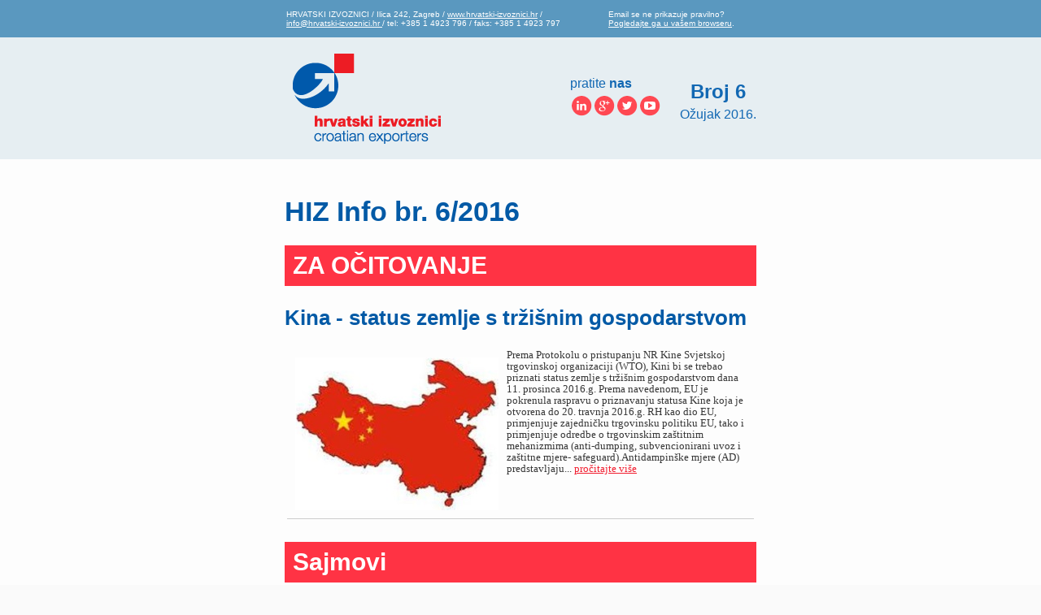

--- FILE ---
content_type: text/html; charset=utf-8
request_url: https://www.hrvatski-izvoznici.hr/newsletter/hiz-info-br-6-2016
body_size: 11345
content:
<!DOCTYPE html PUBLIC "-//W3C//DTD XHTML 1.0 Transitional//EN" "http://www.w3.org/TR/xhtml1/DTD/xhtml1-transitional.dtd">
<html>
	<head>
		<meta http-equiv="Content-Type" content="text/html; charset=UTF-8" />
		<meta property="og:title" content="HIZ Info br. 6/2016" />
		<title>HIZ Info br. 6/2016</title>
		<style type="text/css">
			/* NOTE: CSS should be inlined to avoid having it stripped in certain email clients like GMail. 
MailChimp automatically inlines CSS for you or you can use this tool: http://beaker.mailchimp.com/inline-css. */
        
/* Client-specific Styles */
#outlook a{padding:0} /* Force Outlook to provide a &quot;view in browser&quot; button. */
body{width:100% !important;} /* Force Hotmail to display emails at full width */
body{-webkit-text-size-adjust:none;} /* Prevent Webkit platforms from changing default text sizes. */

/* Reset Styles */
body{margin:0; padding:0;}
img{border:none; font-size:14px; font-weight:bold; height:auto; line-height:100%; outline:none; text-decoration:none; text-transform:capitalize;}
#backgroundTable{height:100% !important; margin:0; padding:0; width:100% !important;}

/* Template Styles */

/* /\/\/\/\/\/\/\/\/\/\ STANDARD STYLING: COMMON PAGE ELEMENTS /\/\/\/\/\/\/\/\/\/\ */

/**
* @@tab Page
* @@section background color
* @@tip Set the background color for your email. You may want to choose one that matches your company&#39;s branding.
* @@theme page
*/
body, .backgroundTable{
	/*@@editable*/ background-color:#FAFAFA;
}

/**
* @@tab Page
* @@section email border
* @@tip Set the border for your email.
*/
#templateContainer{
	/*@@editable*/ border: 0px solid #DDDDDD;
	padding:0 !important;
	margin:0 !important;
}

/**
* @@tab Page
* @@section heading 1
* @@tip Set the styling for all first-level headings in your emails. These should be the largest of your headings.
* @@theme heading1
*/
h1, .h1{
	/*@@editable*/ color:#035aa6;
	display:block;
	/*@@editable*/ font-family:Arial;
	/*@@editable*/ font-size:34px;
	/*@@editable*/ font-weight:bold;
	/*@@editable*/ line-height:100%;
	margin-bottom:10px;
	/*@@editable*/ text-align:left;
}

/**
* @@tab Page
* @@section heading 2
* @@tip Set the styling for all second-level headings in your emails.
* @@theme heading2
*/
h2, .h2{
	/*@@editable*/ color:#035aa6;
	display:block;
	/*@@editable*/ font-family:Arial;
	/*@@editable*/ font-size:30px;
	/*@@editable*/ font-weight:bold;
	/*@@editable*/ line-height:100%;
	margin-bottom:10px;
	/*@@editable*/ text-align:left;
}

/**
* @@tab Page
* @@section heading 3
* @@tip Set the styling for all third-level headings in your emails.
* @@theme heading3
*/
h3, .h3{
	/*@@editable*/ color:#035aa6;
	display:block;
	/*@@editable*/ font-family:Arial;
	/*@@editable*/ font-size:26px;
	/*@@editable*/ font-weight:bold;
	/*@@editable*/ line-height:100%;
	margin-bottom:10px;
	/*@@editable*/ text-align:left;
}

/**
* @@tab Page
* @@section heading 4
* @@tip Set the styling for all fourth-level headings in your emails. These should be the smallest of your headings.
* @@theme heading4
*/
h4, .h4{
	/*@@editable*/ color:#035aa6;
	display:block;
	/*@@editable*/ font-family:Arial;
	/*@@editable*/ font-size:22px;
	/*@@editable*/ font-weight:bold;
	/*@@editable*/ line-height:100%;
	margin-bottom:10px;
	/*@@editable*/ text-align:left;
}

/* /\/\/\/\/\/\/\/\/\/\ STANDARD STYLING: PREHEADER /\/\/\/\/\/\/\/\/\/\ */

/**
* @@tab Header
* @@section preheader style
* @@tip Set the background color for your email&#39;s preheader area.
* @@theme page
*/
#templatePreheader{
	/*@@editable*/ background-color:#5A98BF;
}

/**
* @@tab Header
* @@section preheader text
* @@tip Set the styling for your email&#39;s preheader text. Choose a size and color that is easy to read.
*/
.preheaderContent div{
	/*@@editable*/ color:White;
	/*@@editable*/ font-family:Arial;
	/*@@editable*/ font-size:7.5pt;
	/*@@editable*/ line-height:110%;
	/*@@editable*/ text-align:left;
}

/**
* @@tab Header
* @@section preheader link
* @@tip Set the styling for your email&#39;s preheader links. Choose a color that helps them stand out from your text.
*/
.preheaderContent div a:link, .preheaderContent div a:visited{
	/*@@editable*/ color:White;
	/*@@editable*/ font-weight:normal;
	/*@@editable*/ text-decoration:underline;
}
			
.preheaderContent div img{
	height:auto;
	max-width:600px;
}

/* /\/\/\/\/\/\/\/\/\/\ STANDARD STYLING: HEADER /\/\/\/\/\/\/\/\/\/\ */

/**
* @@tab Header
* @@section header style
* @@tip Set the background color and border for your email&#39;s header area.
* @@theme header
*/
#templateHeader{
	/*@@editable*/ background-color:#FFFFFF;
	/*@@editable*/ border-bottom:0;
}

/**
* @@tab Header
* @@section header text
* @@tip Set the styling for your email&#39;s header text. Choose a size and color that is easy to read.
*/
/**
* @@tab Header
* @@section header text
* @@tip Set the styling for your email&#39;s header text. Choose a size and color that is easy to read.
*/
.headerContent{
	/*@@editable*/ color:#035aa6;
	/*@@editable*/ font-family:Arial;
	/*@@editable*/ font-size:34px;
	/*@@editable*/ font-weight:bold;
	/*@@editable*/ line-height:100%;
	/*@@editable*/ padding:0;
	/*@@editable*/ text-align:center;
	/*@@editable*/ vertical-align:middle;
}

/**
* @@tab Header
* @@section header link
* @@tip Set the styling for your email&#39;s header links. Choose a color that helps them stand out from your text.
*/
.headerContent a:link, .headerContent a:visited{
	/*@@editable*/ color:#336699;
	/*@@editable*/ font-weight:normal;
	/*@@editable*/ text-decoration:underline;
}

#headerImage{
	height:auto;
	max-width:600px !important;
}

/* /\/\/\/\/\/\/\/\/\/\ STANDARD STYLING: MAIN BODY /\/\/\/\/\/\/\/\/\/\ */

/**
* @@tab Body
* @@section body style
* @@tip Set the background color for your email&#39;s body area.
*/
#templateContainer, .bodyContent{
	/*@@editable*/ background-color:#FDFDFD;
	margin:0 !important;
	padding:0 !important;
}

/**
* @@tab Body
* @@section body text
* @@tip Set the styling for your email&#39;s main content text. Choose a size and color that is easy to read.
* @@theme main
*/
.bodyContent div{
	/*@@editable*/ color:#363636;
	/*@@editable*/ font-family:Calibri;
	/*@@editable*/ font-size:10pt;
	/*@@editable*/ line-height:110%;
	/*@@editable*/ text-align:left;
}

/**
* @@tab Body
* @@section body link
* @@tip Set the styling for your email&#39;s main content links. Choose a color that helps them stand out from your text.
*/
.bodyContent div a:link, .bodyContent div a:visited{
	/*@@editable*/ color:#F21D2F;
	/*@@editable*/ font-weight:normal;
	/*@@editable*/ text-decoration:underline;
}

.bodyContent img{
	display:inline;
	margin-bottom:10px;
}

/* /\/\/\/\/\/\/\/\/\/\ STANDARD STYLING: FOOTER /\/\/\/\/\/\/\/\/\/\ */

/**
* @@tab Footer
* @@section footer style
* @@tip Set the background color and top border for your email&#39;s footer area.
* @@theme footer
*/
#templateFooter{
	/*@@editable*/ background-color:#FDFDFD;
	/*@@editable*/ border-top:0;
}

/**
* @@tab Footer
* @@section footer text
* @@tip Set the styling for your email&#39;s footer text. Choose a size and color that is easy to read.
* @@theme footer
*/
.footerContent div{
	/*@@editable*/ color:#707070;
	/*@@editable*/ font-family:Arial;
	/*@@editable*/ font-size:12px;
	/*@@editable*/ line-height:125%;
	/*@@editable*/ text-align:left;
}

/**
* @@tab Footer
* @@section footer link
* @@tip Set the styling for your email&#39;s footer links. Choose a color that helps them stand out from your text.
*/
.footerContent div a:link, .footerContent div a:visited{
	/*@@editable*/ color:#336699;
	/*@@editable*/ font-weight:normal;
	/*@@editable*/ text-decoration:underline;
}

.footerContent img{
	display:inline;
}

/**
* @@tab Footer
* @@section social bar style
* @@tip Set the background color and border for your email&#39;s footer social bar.
*/
#social{
	/*@@editable*/ background-color:#FAFAFA;
	/*@@editable*/ border:1px solid #F5F5F5;
}

/**
* @@tab Footer
* @@section social bar style
* @@tip Set the background color and border for your email&#39;s footer social bar.
*/
#social div{
	/*@@editable*/ text-align:center;
}

/**
* @@tab Footer
* @@section utility bar style
* @@tip Set the background color and border for your email&#39;s footer utility bar.
*/
#utility{
	/*@@editable*/ background-color:#E6EEF2;
	/*@@editable*/ border-top:1px solid #F5F5F5;
}

/**
* @@tab Footer
* @@section utility bar style
* @@tip Set the background color and border for your email&#39;s footer utility bar.
*/
#utility div{
	/*@@editable*/ text-align:center;
}

#monkeyRewards img{
	max-width:160px;
}
/* header */
#templateHeader{
	background-color:#E6EEF2;
	color:#1268B3;
	font-family:Arial;
}
#templateHeader .header-info{
	text-align:center;
}
#templateHeader .header-info .broj{
	font-size:24px;
	font-weight:bold;
	margin-bottom:5px;
}
#templateHeader .header-info .datum{
	margin-top:5px;
}
#templateHeader td{
	text-align:left;
}
#templateHeader td span.title{
	font-family:Arial;
	color:#FF3344;
	font-size:18px;
	font-weight:bold;
}
.head-row1{
	background-color:#5A98BF;
	
}
.head-row2{
	background-color:#E6EEF2;
}
/* sections */
div.section{
	
}
div.vijest-body{
	border-bottom:1px solid #cdcdcd;
}
div.vijest-body img{
	
}
.section-title{
	display:block;
	background-color:#FF3344;
	color:White;
	border:10px solid #FF3344;
}
		</style>
	</head>
	<body leftmargin="0" marginwidth="0" topmargin="0" marginheight="0" offset="0" style="padding:0px; margin:0px;">
		<center>
			<table border="0" cellpadding="0" cellspacing="0" height="100%" width="100%" id="backgroundTable" >
				<tr>
					<td align="center" valign="top">
						<table border="0" cellpadding="0" cellspacing="0" width="100%" id="templateContainer" class=""> 
							<tr>
								<!-- // Begin Module: Standard Preheader \\ -->
								<td align="center" valign="top" class="head-row1" >
									<table border="0" cellpadding="2" cellspacing="0" width="600" id="templatePreheader">
										<tr>
											<td>
												<table border="0" cellpadding="10" cellspacing="0" width="100%" class="preheaderContent">
													<tr>
														<td valign="top" width="376">
															<div mc:edit="std_preheader_content">
																HRVATSKI IZVOZNICI / Ilica 242, Zagreb / <a href="http://www.hrvatski-izvoznici.hr" target="_blank">www.hrvatski-izvoznici.hr</a> / <a href="mailto:info@hrvatski-izvoznici.hr ">info@hrvatski-izvoznici.hr </a>/ tel: +385 1 4923 796 / faks: +385 1 4923 797 
															</div>
														</td>
														<td valign="top" align="center"  >
															<div mc:edit="std_preheader_links">
																Email se ne prikazuje pravilno?<br/><a href="http://www.hrvatski-izvoznici.hr/newsletter/hiz-info-br-6-2016" target="_blank">Pogledajte ga u vašem browseru</a>.
															</div>
														</td>
													</tr>
												</table>
												<!-- // End Module: Standard Preheader \\ -->
											</td>
										</tr>
									</table>
								</td>
							</tr>
							<tr>
								<td align="center" valign="top" class="head-row2">
									<!-- // Begin Template Header \\ -->
									<table border="0" cellpadding="0" cellspacing="0" width="600" id="templateHeader">
										<tr>
											<td class="headerContent">
												<!-- // Begin Module: Standard Header Image \\ -->
												<img src="http://www.hrvatski-izvoznici.hr/Cms_Data/Sites/Hrvatski-izvoznici/Files/Header.png" style="max-width:600px;" id="headerImage campaign-icon" mc:label="header_image" mc:edit="header_image" mc:allowdesigner mc:allowtext />
												<!-- // End Module: Standard Header Image \\ -->
											</td>

                                            <td>
                                                <!-- Icons -->
												<table width="80" border="0" cellpadding="0" cellspacing="0" align="center">
													<tbody>
                                                        <tr>
                                                            <td colspan="3" align="center">pratite <strong>nas</strong></td>
                                                        </tr>
                                                        <tr>
															<td width="36" height="36" valign="middle">
																<center><a href="http://www.linkedin.com/company/hrvatski-izvoznici" target="_blank"><img src="http://www.hrvatski-izvoznici.hr/Cms_Data/Sites/Hrvatski-izvoznici/Files/hiz-linkedin.png" alt="" border="0" style="display: block;"></a></center>									
															</td>
															<td width="36" height="36" valign="middle">
																<center><a href="https://plus.google.com/+HrvatskiizvozniciZagreb/posts" target="_blank"><img src="http://www.hrvatski-izvoznici.hr/Cms_Data/Sites/Hrvatski-izvoznici/Files/hiz-googleplus.png" alt="" border="0" style="display: block;"></a></center>									
															</td>
                                                            <td width="36" height="36" valign="middle">
																<center><a href="https://twitter.com/HrvIzvoznici" target="_blank"><img src="http://www.hrvatski-izvoznici.hr/Cms_Data/Sites/Hrvatski-izvoznici/Files/hiz-twitter.png" alt="" border="0" style="display: block;"></a></center>									
															</td>
                                                            <td width="36" height="36" valign="middle">
																<center><a href="https://www.youtube.com/user/Hrvatskiizvoznici" target="_blank"><img src="http://www.hrvatski-izvoznici.hr/Cms_Data/Sites/Hrvatski-izvoznici/Files/hiz-youtube.png" alt="" border="0" style="display: block;"></a></center>									
															</td>
														</tr>
													</tbody>
												</table>
                                            </td>

											<td class="header-info">
												<p class="broj">Broj 6</p>
												<p class="datum">Ožujak 2016.</p>
											</td>
										</tr>
									</table>
									<!-- // End Template Header \\ -->
								</td>
							</tr>
							<tr>
								<td align="center" valign="top" >
									<!-- // Begin Template Body \\ -->
									<table border="0" cellpadding="10" cellspacing="0" width="600" id="templateBody">
										<tr>
											<td valign="top" class="bodyContent">
												<!-- // Begin Module: Standard Content \\ -->
												<table border="0" cellpadding="10" cellspacing="0" width="100%">
													<tr>
														<td valign="top">
															<div mc:edit="std_content00">
																<div class="AdminItem cm-Newsletter-Y27J89NRLW5XRLRL cmfolder-newsletters  cm-newitem cm-publishing  published">
																	<br />
																	<h1>HIZ Info br. 6/2016</h1>
																	
																</div>
																<div class="sections">
																		<div class="section AdminItem cm-NewsletterSection-JTRJLFRGLWDVD65S cmfolder-newsletters~sections  cm-newitem cm-publishing  published cm-parentUUID-Y27J89NRLW5XRLRL cm-parentfolder-newsletters">
																			<h2 class="section-title">ZA OČITOVANJE</h2>
																			<div class="section-body ">
																				
																			</div>
																				<div class="vijest AdminItem cm-Vijesti-5GT263D49MDM272K cmfolder-vijesti  cm-newitem cm-publishing  published">
																					<h3>Kina - status zemlje s tržišnim gospodarstvom </h3>
																					<table><tr><td>
																						<div class="vijest-body">
																							<p>       
																								<img src="http://www.hrvatski-izvoznici.hr/Resource/SmartSize?url=%257e%252fCms_Data%252fContents%252fhiz%252fFolders%252fslike%252f%257econtents%252fLBA2GSGL7XT8BNAN%252faviary-c076d887-814c-4bfb-af92-7ab1e243bd3a.jpg&width=250&height=0&vAlign=top&hAlign=center&quality=95" align="left" hspace="10" vspace="10"/>
																							Prema Protokolu o pristupanju NR Kine Svjetskoj trgovinskoj organizaciji (WTO), Kini bi se trebao priznati status zemlje s tržišnim gospodarstvom dana 11. prosinca 2016.g. Prema navedenom, EU je pokrenula raspravu o priznavanju statusa Kine koja je otvorena do 20. travnja 2016.g. RH kao dio EU, primjenjuje zajedničku trgovinsku politiku EU, tako i primjenjuje odredbe o trgovinskim zaštitnim mehanizmima (anti-dumping, subvencionirani uvoz i zaštitne mjere- safeguard).Antidampinške mjere (AD) predstavljaju... <a href="http://www.hrvatski-izvoznici.hr/vijesti/kina-status-zemlje-s-trzisnim-gospodarstvom">pročitajte više</a>
																							</p>
																							<br CLEAR="LEFT"/>
																						</div>
																					</td></tr></table>
																				</div>
																		</div>
																		<div class="section AdminItem cm-NewsletterSection-SBB2CH8PBDRGRF7E cmfolder-newsletters~sections  cm-newitem cm-publishing  published cm-parentUUID-Y27J89NRLW5XRLRL cm-parentfolder-newsletters">
																			<h2 class="section-title">Sajmovi</h2>
																			<div class="section-body ">
																				
																			</div>
																				<div class="vijest AdminItem cm-Vijesti-KBLJX5HSYHLVYTYM cmfolder-vijesti  cm-newitem cm-publishing  published">
																					<h3>Sajam Forum Agenti Verona 2016.</h3>
																					<table><tr><td>
																						<div class="vijest-body">
																							<p>       
																								<img src="http://www.hrvatski-izvoznici.hr/Resource/SmartSize?url=%257e%252fCms_Data%252fContents%252fhiz%252fFolders%252fslike%252f%257econtents%252fBVR2BH74VMV7T3Q9%252faviary-55b37552-20e3-4236-bd91-4b453bca7511.jpg&width=250&height=0&vAlign=top&hAlign=center&quality=95" align="left" hspace="10" vspace="10"/>
																							Želite osvojiti talijansko tržište? Možda tražite agenta koji će vam u tome pomoći? Forum Agenti Verona 2016 – prava je prilika da nađete vama odgovarajućeg agenta s kojim ćete povećati prodaju na tržištu Italije. Što je to sajam Forum Agenti? Forum Agenti je jedinstveni poslovni sajam na svijetu, u cijelosti posvećen stvaranju mogućnosti susreta komercijalnih agenata koji traže klijente i poduzetnika koji traže komercijalne agente. Sudionici sajma imaju mogućnost na jednom mjestu izravno upoznati... <a href="http://www.hrvatski-izvoznici.hr/vijesti/sajam-forum-agenti-verona-2016">pročitajte više</a>
																							</p>
																							<br CLEAR="LEFT"/>
																						</div>
																					</td></tr></table>
																				</div>
																		</div>
																		<div class="section AdminItem cm-NewsletterSection-489JGS7K3TJSBB7Q cmfolder-newsletters~sections  cm-newitem cm-publishing  published cm-parentUUID-Y27J89NRLW5XRLRL cm-parentfolder-newsletters">
																			<h2 class="section-title">Posebna ponuda za članove HIZ-a</h2>
																			<div class="section-body ">
																				
																			</div>
																				<div class="vijest AdminItem cm-Vijesti-W2JJEYM63QXQR9NY cmfolder-vijesti  cm-newitem cm-publishing  published">
																					<h3>ET CETERA prevoditeljske usluge</h3>
																					<table><tr><td>
																						<div class="vijest-body">
																							<p>       
																								<img src="http://www.hrvatski-izvoznici.hr/Resource/SmartSize?url=%257e%252fCms_Data%252fContents%252fhiz%252fFolders%252fslike%252f%257econtents%252fGQ72Q62UUQMN9DPY%252f2e608a01-08a1-46fc-ad4e-e29dc120da0f.jpg&width=250&height=0&vAlign=top&hAlign=center&quality=95" align="left" hspace="10" vspace="10"/>
																							Član HIZ-a ET CETERA prevoditeljske usluge je agencija koja se bavi poslovima prevođenja i lektoriranja općih i stručnih tekstova s i bez ovjere sudskih tumača, uslugama lokalizacije dokumentacije, web stranica, aplikacija i softvera. ET CETERA je član i Međunarodne udruge poduzetnika, Hrvatskog gospodarskog saveza u Njemačkoj, Njemačko-hrvatske industrijske i trgovinske komore. Za članove udruge Hrvatski izvoznici odobrava se 15% popusta na sve usluge. Više informacija možete pronaći u dokumentu... <a href="http://www.hrvatski-izvoznici.hr/vijesti/et-cetera-prevoditeljske-usluge">pročitajte više</a>
																							</p>
																							<br CLEAR="LEFT"/>
																						</div>
																					</td></tr></table>
																				</div>
																		</div>
																		<div class="section AdminItem cm-NewsletterSection-WUUJ2HCYUW3V994Z cmfolder-newsletters~sections  cm-newitem cm-publishing  published cm-parentUUID-Y27J89NRLW5XRLRL cm-parentfolder-newsletters">
																			<h2 class="section-title">Izvozne prilike</h2>
																			<div class="section-body ">
																				<ul>
<ul>
<li><b>11.03.2016</b> - <a href="http://gd.mvep.hr/hr/izvozne-prilike/ujedinjena-kraljevina-velike-britanije-i-sjeverne-irske,2262.html" target="_blank">UJEDINJENA KRALJEVINA VELIKE BRITANIJE I SJEVERNE IRSKE &ndash; nabava i ugradnja ograde</a></li>
</ul>
</ul>
<hr>
<ul>
<ul>
<li><b>11.03.2016</b> - <a href="http://gd.mvep.hr/hr/izvozne-prilike/slovenija---nabava-dugocjevnog-i-kratkocjevnog-oruzja,2261.html" target="_blank">SLOVENIJA &ndash; nabava dugocjevnog i kratkocjevnog oružja</a></li>
</ul>
</ul>
<hr>
<ul>
<ul>
<li><b>11.03.2016</b> - <a href="http://gd.mvep.hr/hr/izvozne-prilike/ceska---nabava-zimske-odjece-,2260.html" target="_blank">ČEŠKA - nabava zimske odjeće </a></li>
</ul>
</ul>
<hr>
<ul>
<ul>
<li><b>11.03.2016</b> - <a href="http://gd.mvep.hr/hr/izvozne-prilike/latvija----nabava-proizvoda-i-alata-za-ciscenje,2259.html" target="_blank">LATVIJA &ndash; nabava proizvoda i alata za čišćenje</a></li>
</ul>
</ul>
<hr>
<ul>
<ul>
<li><b>11.03.2016</b> - <a href="http://gd.mvep.hr/hr/izvozne-prilike/svedska----medicinska-oprema-lijekovi-i-proizvodi,2258.html" target="_blank">ŠVEDSKA &ndash; medicinska oprema, lijekovi i proizvodi za osobnu njegu </a></li>
</ul>
</ul>
<hr>
<ul>
<ul>
<li><b>11.03.2016</b> - <a href="http://gd.mvep.hr/hr/izvozne-prilike/svedska----nabava-medicinskih-zavojnih-materijala,2257.html" target="_blank">ŠVEDSKA &ndash; nabava medicinskih zavojnih materijala</a></li>
</ul>
</ul>
<hr>
<ul>
<ul>
<li><b>11.03.2016</b> - <a href="http://gd.mvep.hr/hr/izvozne-prilike/svedska----nabava-laboratorijske-opreme-(mikroskopa),2256.html" target="_blank">ŠVEDSKA &ndash; nabava laboratorijske opreme (mikroskopa) </a></li>
</ul>
</ul>
<hr>
<ul>
<ul>
<li><b>11.03.2016</b> - <a href="http://gd.mvep.hr/hr/izvozne-prilike/australija---projektiranje-i-izvedba-gradevinskih-,2255.html" target="_blank">AUSTRALIJA &ndash; projektiranje i izvedba građevinskih </a></li>
</ul>
</ul>
<hr>
<ul>
<ul>
<li><b>11.03.2016</b> - <a href="http://gd.mvep.hr/hr/izvozne-prilike/kanada---nabava-oznaka_markacija-za-ribe,2254.html" target="_blank">KANADA &ndash; nabava oznaka/markacija za ribe</a></li>
</ul>
</ul>
<hr>
<ul>
<ul>
<li><b>11.03.2016</b> - <a href="http://gd.mvep.hr/hr/izvozne-prilike/kanada---nabava-tkanine,2253.html" target="_blank">KANADA &ndash; nabava tkanine</a></li>
</ul>
</ul>
<hr>
<ul>
<ul>
<li><b>10.03.2016</b> - <a href="http://gd.mvep.hr/hr/izvozne-prilike/slovenija---rekonstrukcija-postojece-toplotne-mreze,2252.html" target="_blank">SLOVENIJA - rekonstrukcija postojeće toplotne mreže</a></li>
</ul>
</ul>
<hr>
<ul>
<ul>
<li><b>10.03.2016</b> - <a href="http://gd.mvep.hr/hr/izvozne-prilike/bosna-i-hercegovina---izvodenje-radova-na-odrzavanju,2251.html" target="_blank">Bosna i Hercegovina - izvođenje radova na održavanju i asfaltiranju lokalnih </a></li>
</ul>
</ul>
<hr>
<ul>
<ul>
<li><b>10.03.2016</b> - <a href="http://gd.mvep.hr/hr/izvozne-prilike/bosna-i-hercegovina---radovi-na-sanaciji-vodovodnog,2250.html" target="_blank">Bosna i Hercegovina - radovi na sanaciji vodovodnog i kanalizacijskog sistema</a></li>
</ul>
</ul>
<hr>
<ul>
<ul>
<li><b>10.03.2016</b> - <a href="http://gd.mvep.hr/hr/izvozne-prilike/austrija---isporuka-sustava-za-identifikaciju,2249.html" target="_blank">AUSTRIJA &ndash; isporuka sustava za identifikaciju</a></li>
</ul>
</ul>
<hr>
<ul>
<ul>
<li><b>10.03.2016</b> - <a href="http://gd.mvep.hr/hr/izvozne-prilike/belgija---nabava-opreme-za-centralno-grijanje,2248.html" target="_blank">BELGIJA &ndash; nabava opreme za centralno grijanje</a></li>
</ul>
</ul>
<hr>
<ul>
<ul>
<li><b>10.03.2016</b> - <a href="http://gd.mvep.hr/hr/izvozne-prilike/belgija---nabava-transformatora,2247.html" target="_blank">BELGIJA &ndash; nabava transformatora</a></li>
</ul>
</ul>
<hr>
<ul>
<ul>
<li><b>09.03.2016</b> - <a href="http://gd.mvep.hr/hr/izvozne-prilike/madarska---nabava-farmaceutskih-proizvoda,2246.html" target="_blank">MAĐARSKA &ndash; nabava farmaceutskih proizvoda</a></li>
</ul>
</ul>
<hr>
<ul>
<ul>
<li><b>09.03.2016</b> - <a href="http://gd.mvep.hr/hr/izvozne-prilike/rumunjska---nabava-mesnih-preradevina,2245.html" target="_blank">RUMUNJSKA &ndash; nabava mesnih prerađevina</a></li>
</ul>
</ul>
<hr>
<ul>
<ul>
<li><b>09.03.2016</b> - <a href="http://gd.mvep.hr/hr/izvozne-prilike/srbija---zamjena-vodovodne-mreze,2244.html" target="_blank">SRBIJA &ndash; zamjena vodovodne mreže</a></li>
</ul>
</ul>
<hr>
<ul>
<ul>
<li><b>09.03.2016</b> - <a href="http://gd.mvep.hr/hr/izvozne-prilike/njemacka---usluga-postavljanja-parketa-i-podnih-obloga,2243.html" target="_blank">NJEMAČKA &ndash; usluga postavljanja parketa i podnih obloga</a></li>
</ul>
</ul>
<hr>
<ul>
<ul>
<li><b>09.03.2016</b> - <a href="http://gd.mvep.hr/hr/izvozne-prilike/rumunjska---usluge-popravaka-i-odrzavanja-tracnih-vozila,2242.html" target="_blank">RUMUNJSKA - usluge popravaka i održavanja tračnih vozila</a></li>
</ul>
</ul>
<hr>
<ul>
<ul>
<li><b>09.03.2016</b> - <a href="http://gd.mvep.hr/hr/izvozne-prilike/spanjolska---nabava-umjetnih-zglobova,2241.html" target="_blank">ŠPANJOLSKA &ndash; nabava umjetnih zglobova</a></li>
</ul>
</ul>
<hr>
<ul>
<ul>
<li><b>09.03.2016</b> - <a href="http://gd.mvep.hr/hr/izvozne-prilike/-austrija---zamjena-prozora-i-vrata,2240.html" target="_blank"> AUSTRIJA &ndash; zamjena prozora i vrata</a></li>
</ul>
</ul>
<hr>
<ul>
<ul>
<li><b>09.03.2016</b> - <a href="http://gd.mvep.hr/hr/izvozne-prilike/ceska---isporuka-ulja-maziva-i-tekucina-za-zrakoplove,2239.html" target="_blank">ČEŠKA - isporuka ulja, maziva i tekućina za zrakoplove</a></li>
</ul>
</ul>
<hr>
<ul>
<ul>
<li><b>09.03.2016</b> - <a href="http://gd.mvep.hr/hr/izvozne-prilike/nizozemska---nabava-softwarea,2238.html" target="_blank">NIZOZEMSKA - nabava softwarea</a></li>
</ul>
</ul>
<hr>
<ul>
<ul>
<li><b>09.03.2016</b> - <a href="http://gd.mvep.hr/hr/izvozne-prilike/kanada---podnosenje-ponuda-za-opskrbu-carapama,2237.html" target="_blank">KANADA - podnošenje ponuda za opskrbu čarapama</a></li>
</ul>
</ul>
<hr>
<ul>
<ul>
<li><b>09.03.2016</b> - <a href="http://gd.mvep.hr/hr/izvozne-prilike/kanada---nabava-pistolja-futrola-i-taktickih-lampi,2236.html" target="_blank">KANADA - nabava pištolja, futrola i taktičkih lampi</a></li>
</ul>
</ul>
<hr>
<ul>
<ul>
<li><b>08.03.2016</b> - <a href="http://gd.mvep.hr/hr/izvozne-prilike/crna-gora---usluga-tehnickog-ispitivanja-te-popravka,2235.html" target="_blank">CRNA GORA &ndash; usluga tehničkog ispitivanja te popravka i održavanja agregata</a></li>
</ul>
</ul>
<hr>
<ul>
<ul>
<li><b>08.03.2016</b> - <a href="http://gd.mvep.hr/hr/izvozne-prilike/kosovo---usluga-projektiranja-ceste-i-pratecih-objekata,2234.html" target="_blank">KOSOVO &ndash; usluga projektiranja ceste i pratećih objekata </a></li>
</ul>
</ul>
<hr>
<ul>
<ul>
<li><b>08.03.2016</b> - <a href="http://gd.mvep.hr/hr/izvozne-prilike/kosovo---nabava-vozila-,2233.html" target="_blank">KOSOVO &ndash; nabava vozila </a></li>
</ul>
</ul>
<hr>
<ul>
<ul>
<li><b>08.03.2016</b> - <a href="http://gd.mvep.hr/hr/izvozne-prilike/kosovo---nabava-sustava-klimatizacije,2232.html" target="_blank">KOSOVO &ndash; nabava sustava klimatizacije</a></li>
</ul>
</ul>
<hr>
<ul>
<ul>
<li><b>08.03.2016</b> - <a href="http://gd.mvep.hr/hr/izvozne-prilike/kosovo---nabava-stoke,2231.html" target="_blank">KOSOVO &ndash; nabava stoke</a></li>
</ul>
</ul>
<hr>
<ul>
<ul>
<li><b>08.03.2016</b> - <a href="http://gd.mvep.hr/hr/izvozne-prilike/kosovo---usluga-renoviranja-u-termoelektrani,2230.html" target="_blank">KOSOVO &ndash; usluga renoviranja u termoelektrani</a></li>
</ul>
</ul>
<hr>
<ul>
<ul>
<li><b>08.03.2016</b> - <a href="http://gd.mvep.hr/hr/izvozne-prilike/cipar---nabava-dijelova-aparata-,2229.html" target="_blank">CIPAR &ndash; nabava dijelova aparata </a></li>
</ul>
</ul>
<hr>
<ul>
<ul>
<li><b>08.03.2016</b> - <a href="http://gd.mvep.hr/hr/izvozne-prilike/australija---nabava-streljiva,2228.html" target="_blank">AUSTRALIJA &ndash; nabava streljiva</a></li>
</ul>
</ul>
<hr>
<ul>
<ul>
<li><b>08.03.2016</b> - <a href="http://gd.mvep.hr/hr/izvozne-prilike/nizozemska---izgradnja-objekta-,2227.html" target="_blank">NIZOZEMSKA - izgradnja objekta </a></li>
</ul>
</ul>
<hr>
<ul>
<ul>
<li><b>08.03.2016</b> - <a href="http://gd.mvep.hr/hr/izvozne-prilike/srbija----zamjena-trafo-stanice-,2226.html" target="_blank">SRBIJA - zamjena trafo-stanice </a></li>
</ul>
</ul>
<hr>
<ul>
<ul>
<li><b>08.03.2016</b> - <a href="http://gd.mvep.hr/hr/izvozne-prilike/slovenija---izgradnja-komunalne-prometne-i-energetske,2225.html" target="_blank">SLOVENIJA &ndash; izgradnja komunalne, prometne i energetske infrastrukture</a></li>
</ul>
</ul>
<hr>
<ul>
<ul>
<li><b>08.03.2016</b> - <a href="http://gd.mvep.hr/hr/izvozne-prilike/ceska---nabava-sredstava-za-dezinfekciju,2224.html" target="_blank">ČEŠKA - nabava sredstava za dezinfekciju</a></li>
</ul>
</ul>
<hr>
<ul>
<ul>
<li><b>08.03.2016</b> - <a href="http://gd.mvep.hr/hr/izvozne-prilike/spanjolska---nabava-homogeniziranih-prehrambenih-proizvoda,2223.html" target="_blank">ŠPANJOLSKA - nabava homogeniziranih prehrambenih proizvoda </a></li>
</ul>
</ul>
<hr>
<ul>
<ul>
<li><b>08.03.2016</b> - <a href="http://gd.mvep.hr/hr/izvozne-prilike/spanjolska---nabava-odjece-i-obuce,2222.html" target="_blank">ŠPANJOLSKA &ndash; nabava odjeće i obuće</a></li>
</ul>
</ul>
<hr>
<ul>
<ul>
<li><b>08.03.2016</b> - <a href="http://gd.mvep.hr/hr/izvozne-prilike/spanjolska---nabava-prehrambenih-proizvoda,2221.html" target="_blank">ŠPANJOLSKA &ndash; nabava prehrambenih proizvoda</a></li>
</ul>
</ul>
<hr>
<ul>
<ul>
<li><b>08.03.2016</b> - <a href="http://gd.mvep.hr/hr/izvozne-prilike/njemacka---nabava-dizala,2220.html" target="_blank">NJEMAČKA - nabava dizala</a></li>
</ul>
</ul>
<hr>
<ul>
<ul>
<li><b>07.03.2016</b> - <a href="http://gd.mvep.hr/hr/izvozne-prilike/slovenija---usluge-prijevoza-i--obrade-komunalnih-otpadaka,2219.html" target="_blank">SLOVENIJA &ndash; usluge prijevoza i obrade komunalnih otpadaka</a></li>
</ul>
</ul>
<hr>
<ul>
<ul>
<li><b>07.03.2016</b> - <a href="http://gd.mvep.hr/hr/izvozne-prilike/srbija--nabava-pumpi-i-rezervnih-dijelova,2218.html" target="_blank">SRBIJA &ndash;nabava pumpi i rezervnih dijelova</a></li>
</ul>
</ul>
<hr>
<ul>
<ul>
<li><b>07.03.2016</b> - <a href="http://gd.mvep.hr/hr/izvozne-prilike/srbija--nabava-razvodnih-postrojenja-i-trafostanice,2217.html" target="_blank">SRBIJA &ndash;nabava razvodnih postrojenja i trafostanice</a></li>
</ul>
</ul>
<hr>
<ul>
<ul>
<li><b>07.03.2016</b> - <a href="http://gd.mvep.hr/hr/izvozne-prilike/slovenija---nabava-higijenskog-materijala,2216.html" target="_blank">SLOVENIJA &ndash; nabava higijenskog materijala</a></li>
</ul>
</ul>
<hr>
<ul>
<ul>
<li><b>07.03.2016</b> - <a href="http://gd.mvep.hr/hr/izvozne-prilike/njemacka---nabava-vozila,2215.html" target="_blank">NJEMAČKA &ndash; nabava vozila</a></li>
</ul>
</ul>
<hr>
<ul>
<ul>
<li><b>07.03.2016</b> - <a href="http://gd.mvep.hr/hr/izvozne-prilike/slovenija---rekonstrukcija-mansardnih-prostora,2214.html" target="_blank">SLOVENIJA &ndash; rekonstrukcija mansardnih prostora</a></li>
</ul>
</ul>
<hr>
<ul>
<ul>
<li><b>07.03.2016</b> - <a href="http://gd.mvep.hr/hr/izvozne-prilike/bosna-i-hercegovina----usluge-projektiranja-,2213.html" target="_blank">Bosna i Hercegovina &ndash; usluge projektiranja </a></li>
</ul>
</ul>
<hr>
<ul>
<ul>
<li><b>07.03.2016</b> - <a href="http://gd.mvep.hr/hr/izvozne-prilike/ujedinjena-kraljevina-velike-britanije-i-sjeverne-irske,2212.html" target="_blank">UJEDINJENA KRALJEVINA VELIKE BRITANIJE I SJEVERNE IRSKE &ndash; nabava voća povrća </a></li>
</ul>
</ul>
<hr>
<ul>
<ul>
<li><b>07.03.2016</b> - <a href="http://gd.mvep.hr/hr/izvozne-prilike/spanjolska---nabava-specijalizirane-odjece,2211.html" target="_blank">ŠPANJOLSKA &ndash; nabava specijalizirane odjeće</a></li>
</ul>
</ul>
<hr>
<ul>
<ul>
<li><b>04.03.2016</b> - <a href="http://gd.mvep.hr/hr/izvozne-prilike/norveska---nabava-uredaja-za-signalizaciju-na-cestama,2210.html" target="_blank">NORVEŠKA - nabava uređaja za signalizaciju na cestama</a></li>
</ul>
</ul>
<hr>
<ul>
<ul>
<li><b>04.03.2016</b> - <a href="http://gd.mvep.hr/hr/izvozne-prilike/norveska---gradevinski-radovi,2209.html" target="_blank">NORVEŠKA - građevinski radovi</a></li>
</ul>
</ul>
<hr>
<ul>
<ul>
<li><b>04.03.2016</b> - <a href="http://gd.mvep.hr/hr/izvozne-prilike/ceska---modernizacija-i-zamjena-dizala,2208.html" target="_blank">ČEŠKA - modernizacija i zamjena dizala</a></li>
</ul>
</ul>
<hr>
<ul>
<ul>
<li><b>04.03.2016</b> - <a href="http://gd.mvep.hr/hr/izvozne-prilike/australija---nabava-radio-opreme,2207.html" target="_blank">AUSTRALIJA - nabava radio opreme</a></li>
</ul>
</ul>
<hr>
<ul>
<ul>
<li><b>04.03.2016</b> - <a href="http://gd.mvep.hr/hr/izvozne-prilike/nizozemska---nabava-opreme-za-brodske-motore,2206.html" target="_blank">NIZOZEMSKA - nabava opreme za brodske motore</a></li>
</ul>
</ul>
<hr>
<ul>
<ul>
<li><b>04.03.2016</b> - <a href="http://gd.mvep.hr/hr/izvozne-prilike/nizozemska---nabava-softvera-i-odrzavanje-sustava,2205.html" target="_blank">NIZOZEMSKA - nabava softvera i održavanje sustava</a></li>
</ul>
</ul>
<hr>
<ul>
<ul>
<li><b>04.03.2016</b> - <a href="http://gd.mvep.hr/hr/izvozne-prilike/nizozemska---nabava-prehrambenih-proizvoda,2204.html" target="_blank">NIZOZEMSKA &ndash; nabava prehrambenih proizvoda</a></li>
</ul>
</ul>
<hr>
<ul>
<ul>
<li><b>04.03.2016</b> - <a href="http://gd.mvep.hr/hr/izvozne-prilike/nizozemska---nabava-softvera-i-informacijskog-sustava,2203.html" target="_blank">NIZOZEMSKA - nabava softvera i informacijskog sustava</a></li>
</ul>
</ul>
<hr>
<ul>
<ul>
<li><b>04.03.2016</b> - <a href="http://gd.mvep.hr/hr/izvozne-prilike/nizozemska---nabava-drvene-grade,2202.html" target="_blank">NIZOZEMSKA - nabava drvene građe</a></li>
</ul>
</ul>
<hr>
<ul>
<ul>
<li><b>04.03.2016</b> - <a href="http://gd.mvep.hr/hr/izvozne-prilike/nizozemska---usluge-instalacije-i-odrzavanja-mrezne,2201.html" target="_blank">NIZOZEMSKA &ndash; usluge instalacije i održavanja mrežne infrastrukture </a></li>
</ul>
</ul>
<hr>
<ul>
<ul>
<li><b>04.03.2016</b> - <a href="http://gd.mvep.hr/hr/izvozne-prilike/njemacka---nabava-specijalizirane-odjece,2200.html" target="_blank">NJEMAČKA &ndash; nabava specijalizirane odjeće</a></li>
</ul>
</ul>
<hr>
<ul>
<ul>
<li><b>04.03.2016</b> - <a href="http://gd.mvep.hr/hr/izvozne-prilike/austrija---pruzanje-it-savjetnickih-usluga,2199.html" target="_blank">AUSTRIJA &ndash; pružanje IT savjetničkih usluga</a></li>
</ul>
</ul>
<hr>
<ul>
<ul>
<li><b>03.03.2016</b> - <a href="http://gd.mvep.hr/hr/izvozne-prilike/kanada---nabava-velikih-kolicina-dijelova-za-izradu,2198.html" target="_blank">KANADA - nabava velikih količina dijelova za izradu građevinskih skela</a></li>
</ul>
</ul>
<hr>
<ul>
<ul>
<li><b>03.03.2016</b> - <a href="http://gd.mvep.hr/hr/izvozne-prilike/spanjolska---nabava-medicinskih-maski-za-kisik,2197.html" target="_blank">ŠPANJOLSKA &ndash; nabava medicinskih maski za kisik</a></li>
</ul>
</ul>
<hr>
<ul>
<ul>
<li><b>03.03.2016</b> - <a href="http://gd.mvep.hr/hr/izvozne-prilike/ujedinjena-kraljevina-velike-britanije-i-sjeverne-irske,2196.html" target="_blank">UJEDINJENA KRALJEVINA VELIKE BRITANIJE I SJEVERNE IRSKE &ndash; nabava mikrobioloških kultura i podloga za uzgoj</a></li>
</ul>
</ul>
<hr>
<ul>
<ul>
<li><b>03.03.2016</b> - <a href="http://gd.mvep.hr/hr/izvozne-prilike/austrija---nabava-edm-sustava-(energie-daten-management,2195.html" target="_blank">AUSTRIJA &ndash; nabava EDM sustava (Energie Daten Management Systems)</a></li>
</ul>
</ul>
<hr>
<ul>
<ul>
<li><b>03.03.2016</b> - <a href="http://gd.mvep.hr/hr/izvozne-prilike/grcka---izrada-obrazovnih-materijala-za-ucenike-u-cilju,2194.html" target="_blank">GRČKA &ndash; izrada obrazovnih materijala za učenike u cilju poticanja konzumacije voća i povrća</a></li>
</ul>
</ul>
<hr>
<ul>
<ul>
<li><b>03.03.2016</b> - <a href="http://gd.mvep.hr/hr/izvozne-prilike/grcka---trazi-se-partner-za-provedbu-plana-poticanja,2193.html" target="_blank">GRČKA - traži se partner za provedbu Plana poticanja konzumacije voća i povrća u osnovnim školama u Grčkoj</a></li>
</ul>
</ul>
<hr>
<ul>
<ul>
<li><b>03.03.2016</b> - <a href="http://gd.mvep.hr/hr/izvozne-prilike/belgija---nabava-bolnickih-kreveta-i-medicinskog-namjestaja,2192.html" target="_blank">BELGIJA - nabava bolničkih kreveta i medicinskog namještaja </a></li>
</ul>
</ul>
<hr>
<ul>
<ul>
<li><b>03.03.2016</b> - <a href="http://gd.mvep.hr/hr/izvozne-prilike/belgija---usluge-informacijske-tehnologije-savjetovanje,2191.html" target="_blank">BELGIJA - usluge informacijske tehnologije: savjetovanje, razvoj programske podrške, internet i podrška</a></li>
</ul>
</ul>
<hr>
<ul>
<ul>
<li><b>03.03.2016</b> - <a href="http://gd.mvep.hr/hr/izvozne-prilike/belgija---geoloske-geofizicke-i-druge-znanstvene-usluge,2190.html" target="_blank">BELGIJA - geološke, geofizičke i druge znanstvene usluge u području traženja rude</a></li>
</ul>
</ul>
<hr>
<ul>
<ul>
<li><b>03.03.2016</b> - <a href="http://gd.mvep.hr/hr/izvozne-prilike/srbija---nabava-racunalne-i-komunikacijske-opreme,2189.html" target="_blank">SRBIJA &ndash; nabava računalne i komunikacijske opreme, razvoj aplikacijskih rješenja, dizel agregata te uredskog i potrošnog materijala</a></li>
</ul>
</ul>
<hr>
<ul>
<ul>
<li><b>03.03.2016</b> - <a href="http://gd.mvep.hr/hr/izvozne-prilike/srbija---nabava-elektricnih-aparata-,2188.html" target="_blank">SRBIJA &ndash; nabava električnih aparata </a></li>
</ul>
</ul>
<hr>
<ul>
<ul>
<li><b>03.03.2016</b> - <a href="http://gd.mvep.hr/hr/izvozne-prilike/grcka---nabava-dijelova-za-popravak-brodskih-motora,2187.html" target="_blank">GRČKA - nabava dijelova za popravak brodskih motora</a></li>
</ul>
</ul>
<hr>
<ul>
<ul>
<li><b>03.03.2016</b> - <a href="http://gd.mvep.hr/hr/izvozne-prilike/juzna-afrika---usluge-pruzanja-elektronickog-sustava,2186.html" target="_blank">JUŽNA AFRIKA - usluge pružanja elektroničkog sustava za upravljanje </a></li>
</ul>
</ul>
<hr>
<ul>
<ul>
<li><b>03.03.2016</b> - <a href="http://gd.mvep.hr/hr/izvozne-prilike/madarska---usluge-razvoja-industrijske-programske-podrske,2185.html" target="_blank">MAĐARSKA - usluge razvoja industrijske programske podrške</a></li>
</ul>
</ul>
<hr>
<ul>
<ul>
<li><b>02.03.2016</b> - <a href="http://gd.mvep.hr/hr/izvozne-prilike/australija---nabava-odjece-za-hladno-i-vlazno-vrijeme,2184.html" target="_blank">AUSTRALIJA - nabava odjeće za hladno i vlažno vrijeme</a></li>
</ul>
</ul>
<hr>
<ul>
<ul>
<li><b>02.03.2016</b> - <a href="http://gd.mvep.hr/hr/izvozne-prilike/australija---poziv-za-podnosenje-ponuda-za-web-dizajn,2183.html" target="_blank">AUSTRALIJA - poziv za podnošenje ponuda za web dizajn</a></li>
</ul>
</ul>
<hr>
<ul>
<ul>
<li><b>02.03.2016</b> - <a href="http://gd.mvep.hr/hr/izvozne-prilike/ujedinjena-kraljevina-velike-britanije-i-sjeverne-irske,2182.html" target="_blank">UJEDINJENA KRALJEVINA VELIKE BRITANIJE I SJEVERNE IRSKE &ndash; nabava farmaceutskih proizvoda i protugljivičnih sredstava za dermatološku primjenu</a></li>
</ul>
</ul>
<hr>
<ul>
<ul>
<li><b>02.03.2016</b> - <a href="http://gd.mvep.hr/hr/izvozne-prilike/ujedinjena-kraljevina-velike-britanije-i-sjeverne-irske,2181.html" target="_blank">UJEDINJENA KRALJEVINA VELIKE BRITANIJE I SJEVERNE IRSKE &ndash; nabava građevinskih konstrukcija i materijala, protupožarne, električne i druge opreme te usluga instaliranja</a></li>
</ul>
</ul>
<hr>
<ul>
<ul>
<li><b>02.03.2016</b> - <a href="http://gd.mvep.hr/hr/izvozne-prilike/ujedinjena-kraljevina-velike-britanije-i-sjeverne-irske,2180.html" target="_blank">UJEDINJENA KRALJEVINA VELIKE BRITANIJE I SJEVERNE IRSKE &ndash; nabava računarske oprema i potrepština te usluga povezanih s računalima</a></li>
</ul>
</ul>
<hr>
<ul>
<ul>
<li><b>02.03.2016</b> - <a href="http://gd.mvep.hr/hr/izvozne-prilike/austrija---ugradnja-drveno-aluminijskih-prozora,2179.html" target="_blank">AUSTRIJA &ndash; ugradnja drveno-aluminijskih prozora</a></li>
</ul>
</ul>
<hr>
<ul>
<ul>
<li><b>02.03.2016</b> - <a href="http://gd.mvep.hr/hr/izvozne-prilike/spanjolska---nabava-sigurnosnih-prsluka,2178.html" target="_blank">ŠPANJOLSKA - nabava sigurnosnih prsluka</a></li>
</ul>
</ul>
<hr>
<ul>
<ul>
<li><b>02.03.2016</b> - <a href="http://gd.mvep.hr/hr/izvozne-prilike/spanjolska---nabava-elektricnih-motora-generatora,2177.html" target="_blank">ŠPANJOLSKA - nabava električnih motora, generatora i transformatora</a></li>
</ul>
</ul>
<hr>
																			</div>
																		</div>
																</div>
															</div>
														</td>
													</tr>
												</table>
												<!-- // End Module: Standard Content \\ -->
											</td>
										</tr>
									</table>
									<!-- // End Template Body \\ -->
								</td>
							</tr>
							<tr>
								<td align="center" valign="top" class="head-row2">
									<!-- // Begin Template Footer \\ -->

									<!-- Social links -->
									<table width="100%" border="0" cellpadding="0" cellspacing="0" align="center" class="mobileCenter" name="4">
										<tbody><tr>
											<td width="100%" valign="top">
												
												<!-- Social Icons -->
												<table width="100%" border="0" cellpadding="0" cellspacing="0" align="center" class="scaleForMobile">
													<tbody><tr>
														<td width="100%">
														
															<!-- Space -->
															<table width="100%" border="0" cellpadding="0" cellspacing="0" align="center" class="MobileCenter">
																<tbody><tr>
																	<td width="100%" height="25">									
																	</td>
																</tr>
															</tbody></table>
														
															<!-- Icons -->
															<table width="102" border="0" cellpadding="0" cellspacing="0" align="center">
																<tbody><tr>
																	<td width="36" height="36" valign="middle">
																		<center><a href="http://www.linkedin.com/company/hrvatski-izvoznici" target="_blank"><img src="http://www.hrvatski-izvoznici.hr/Cms_Data/Sites/Hrvatski-izvoznici/Files/hiz-linkedin.png" alt="" border="0" style="display: block;"></a></center>									
																	</td>
																	<td width="36" height="36" valign="middle">
																		<center><a href="https://plus.google.com/+HrvatskiizvozniciZagreb/posts" target="_blank"><img src="http://www.hrvatski-izvoznici.hr/Cms_Data/Sites/Hrvatski-izvoznici/Files/hiz-googleplus.png" alt="" border="0" style="display: block;"></a></center>									
																	</td>
                                                                    <td width="36" height="36" valign="middle">
																		<center><a href="https://twitter.com/HrvIzvoznici" target="_blank"><img src="http://www.hrvatski-izvoznici.hr/Cms_Data/Sites/Hrvatski-izvoznici/Files/hiz-twitter.png" alt="" border="0" style="display: block;"></a></center>									
																	</td>
                                                                    <td width="36" height="36" valign="middle">
																        <center><a href="https://www.youtube.com/user/Hrvatskiizvoznici" target="_blank"><img src="http://www.hrvatski-izvoznici.hr/Cms_Data/Sites/Hrvatski-izvoznici/Files/hiz-youtube.png" alt="" border="0" style="display: block;"></a></center>									
															        </td>
																</tr>
															</tbody></table>
																							
														</td>
													</tr>
												</tbody></table><!-- End Social Icons -->
												
												<!-- Space -->
												<table width="100%" border="0" cellpadding="0" cellspacing="0" align="center" class="mobileCenter">
													<tbody><tr>
														<td width="100%" height="25">									
														</td>
													</tr>
												</tbody></table>
												
											</td>
										</tr>
									</tbody></table>

									<table border="0" cellpadding="10" cellspacing="0" >
										<tr>
											<td valign="top" class="footerContent">
												<!-- // Begin Module: Standard Footer \\ -->
												<table border="0" cellpadding="10" cellspacing="0" width="100%">
													<tr>
														<td colspan="2" valign="middle" id="utility">
															<div mc:edit="std_utility">
																&nbsp;<a href="*|UNSUB:http://www.hrvatski-izvoznici.hr/unsubscribe|*">Odjavi se sa newslettera</a> | <a href="http://www.hrvatski-izvoznici.hr/newsletter/hiz-info-br-6-2016">Prikaži u pregledniku</a>
															</div>
														</td>
													</tr>
												</table>
												<!-- // End Module: Standard Footer \\ -->
											
											</td>
										</tr>
									</table>
									<!-- // End Template Footer \\ -->
								</td>
							</tr>
						</table>
						
					</td>
				</tr>
			</table>
		</center>
	</body>
</html>
